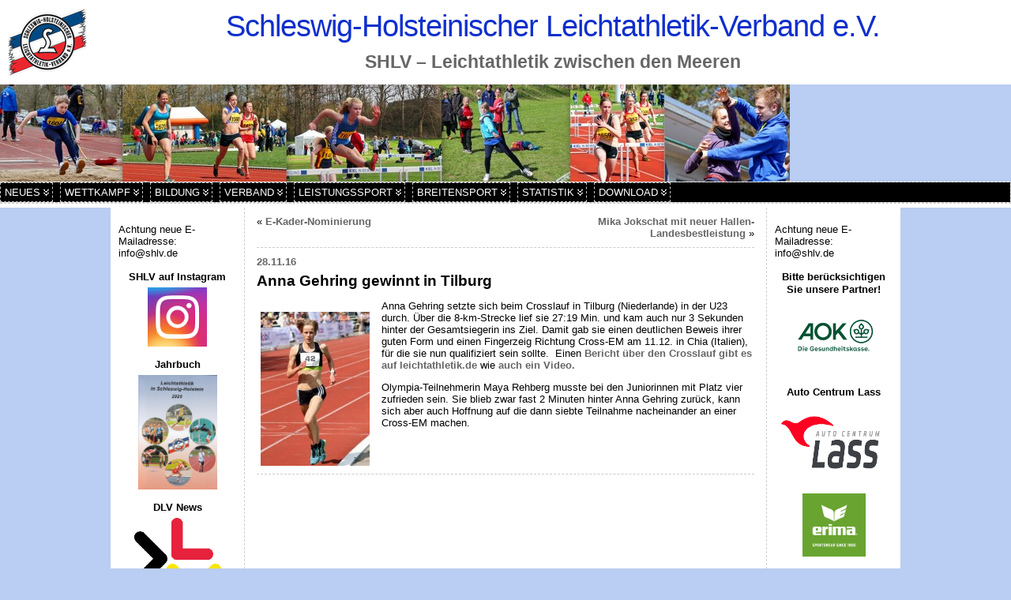

--- FILE ---
content_type: text/html; charset=UTF-8
request_url: https://www.shlv.de/Archive/6312
body_size: 18582
content:
<!DOCTYPE html PUBLIC "-//W3C//DTD XHTML 1.0 Transitional//EN" "http://www.w3.org/TR/xhtml1/DTD/xhtml1-transitional.dtd">
<html xmlns="http://www.w3.org/1999/xhtml" lang="de">
<head>
<meta http-equiv="Content-Type" content="text/html; charset=UTF-8" />
<title>Anna Gehring gewinnt in Tilburg &#171; Schleswig-Holsteinischer Leichtathletik-Verband e.V.</title>
<link rel="shortcut icon" href="https://www.shlv.de/wp-content/ata-images/new-favicon.ico" />
<link rel="profile" href="http://gmpg.org/xfn/11" />
<link rel="pingback" href="https://www.shlv.de/xmlrpc.php" />
<meta name='robots' content='max-image-preview:large' />
<link rel='dns-prefetch' href='//www.shlv.de' />
<link rel="alternate" type="application/rss+xml" title="Schleswig-Holsteinischer Leichtathletik-Verband e.V. &raquo; Feed" href="https://www.shlv.de/feed" />
<link rel="alternate" type="application/rss+xml" title="Schleswig-Holsteinischer Leichtathletik-Verband e.V. &raquo; Kommentar-Feed" href="https://www.shlv.de/comments/feed" />
<link rel="alternate" title="oEmbed (JSON)" type="application/json+oembed" href="https://www.shlv.de/wp-json/oembed/1.0/embed?url=https%3A%2F%2Fwww.shlv.de%2FArchive%2F6312" />
<link rel="alternate" title="oEmbed (XML)" type="text/xml+oembed" href="https://www.shlv.de/wp-json/oembed/1.0/embed?url=https%3A%2F%2Fwww.shlv.de%2FArchive%2F6312&#038;format=xml" />
<style id='wp-img-auto-sizes-contain-inline-css' type='text/css'>
img:is([sizes=auto i],[sizes^="auto," i]){contain-intrinsic-size:3000px 1500px}
/*# sourceURL=wp-img-auto-sizes-contain-inline-css */
</style>
<style id='wp-emoji-styles-inline-css' type='text/css'>

	img.wp-smiley, img.emoji {
		display: inline !important;
		border: none !important;
		box-shadow: none !important;
		height: 1em !important;
		width: 1em !important;
		margin: 0 0.07em !important;
		vertical-align: -0.1em !important;
		background: none !important;
		padding: 0 !important;
	}
/*# sourceURL=wp-emoji-styles-inline-css */
</style>
<link rel='stylesheet' id='wp-block-library-css' href='https://www.shlv.de/wp-includes/css/dist/block-library/style.min.css?ver=6.9' type='text/css' media='all' />

<style id='classic-theme-styles-inline-css' type='text/css'>
/*! This file is auto-generated */
.wp-block-button__link{color:#fff;background-color:#32373c;border-radius:9999px;box-shadow:none;text-decoration:none;padding:calc(.667em + 2px) calc(1.333em + 2px);font-size:1.125em}.wp-block-file__button{background:#32373c;color:#fff;text-decoration:none}
/*# sourceURL=/wp-includes/css/classic-themes.min.css */
</style>
<link rel='stylesheet' id='wpdm-fonticon-css' href='https://www.shlv.de/wp-content/plugins/download-manager/assets/wpdm-iconfont/css/wpdm-icons.css?ver=6.9' type='text/css' media='all' />
<link rel='stylesheet' id='wpdm-front-css' href='https://www.shlv.de/wp-content/plugins/download-manager/assets/css/front.min.css?ver=3.3.46' type='text/css' media='all' />
<style id='wpdm-front-inline-css' type='text/css'>
.w3eden { /* color-scheme: light */ }
/*# sourceURL=wpdm-front-inline-css */
</style>
<script type="text/javascript" src="https://www.shlv.de/wp-includes/js/jquery/jquery.min.js?ver=3.7.1" id="jquery-core-js"></script>
<script type="text/javascript" src="https://www.shlv.de/wp-includes/js/jquery/jquery-migrate.min.js?ver=3.4.1" id="jquery-migrate-js"></script>
<script type="text/javascript" id="jquery-js-after">
/* <![CDATA[ */
document.addEventListener('DOMContentLoaded',function(){document.querySelectorAll('.w3eden').forEach(function(el){el.classList.add('light-mode')})});
//# sourceURL=jquery-js-after
/* ]]> */
</script>
<script type="text/javascript" src="https://www.shlv.de/wp-content/plugins/download-manager/assets/js/wpdm.min.js?ver=6.9" id="wpdm-frontend-js-js"></script>
<script type="text/javascript" id="wpdm-frontjs-js-extra">
/* <![CDATA[ */
var wpdm_url = {"home":"https://www.shlv.de/","site":"https://www.shlv.de/","ajax":"https://www.shlv.de/wp-admin/admin-ajax.php"};
var wpdm_js = {"spinner":"\u003Ci class=\"wpdm-icon wpdm-sun wpdm-spin\"\u003E\u003C/i\u003E","client_id":"dd4f27cc91e62ee0dc9d847726e14eb5"};
var wpdm_strings = {"pass_var":"Password Verified!","pass_var_q":"Bitte klicke auf den folgenden Button, um den Download zu starten.","start_dl":"Download starten"};
//# sourceURL=wpdm-frontjs-js-extra
/* ]]> */
</script>
<script type="text/javascript" src="https://www.shlv.de/wp-content/plugins/download-manager/assets/js/front.min.js?ver=3.3.46" id="wpdm-frontjs-js"></script>
<script type="text/javascript" src="https://www.shlv.de/wp-content/themes/atahualpa/js/DD_roundies.js?ver=0.0.2a" id="ddroundies-js"></script>
<script type="text/javascript" src="https://www.shlv.de/wp-content/themes/atahualpa/js/jquery.cross-slide.js?ver=0.3.2" id="crossslide-js"></script>
<link rel="https://api.w.org/" href="https://www.shlv.de/wp-json/" /><link rel="alternate" title="JSON" type="application/json" href="https://www.shlv.de/wp-json/wp/v2/posts/6312" /><link rel="EditURI" type="application/rsd+xml" title="RSD" href="https://www.shlv.de/xmlrpc.php?rsd" />
<link rel="canonical" href="https://www.shlv.de/Archive/6312" />
<link rel='shortlink' href='https://www.shlv.de/?p=6312' />
<style type="text/css">body{text-align:center;margin:0;padding:0;font-family:tahoma,arial,sans-serif;font-size:0.8em;color:#000000;background:#BACDF2}a:link,a:visited,a:active{color:#666666;font-weight:bold;text-decoration:none;}a:hover{color:#F7001B;font-weight:bold;text-decoration:underline}ul,ol,dl,p,h1,h2,h3,h4,h5,h6{margin-top:10px;margin-bottom:10px;padding-top:0;padding-bottom:0;}ul ul,ul ol,ol ul,ol ol{margin-top:0;margin-bottom:0}code,pre{font-family:"Courier New",Courier,monospace;font-size:1em}pre{overflow:auto;word-wrap:normal;padding-bottom:1.5em;overflow-y:hidden;width:99%}abbr[title],acronym[title]{border-bottom:1px dotted}hr{display:block;height:2px;border:none;margin:0.5em auto;color:#cccccc;background-color:#cccccc}table{font-size:1em;}div.post,ul.commentlist li,ol.commentlist li{word-wrap:break-word;}pre,.wp_syntax{word-wrap:normal;}div#wrapper{text-align:center;margin-left:auto;margin-right:auto;display:block;width:99%;min-width:700px;max-width:1000px}* html div#wrapper{<!--width:expression(((document.compatMode && document.compatMode=='CSS1Compat') ? document.documentElement.clientWidth:document.body.clientWidth) > 1001 ? "1000px":(((document.compatMode && document.compatMode=='CSS1Compat') ? document.documentElement.clientWidth:document.body.clientWidth) < 701 ? "700px":"99%"));-->}div#container{padding:0;width:auto;margin-left:auto;margin-right:auto;text-align:left;display:block}table#layout{font-size:100%;width:100%;table-layout:fixed}.colone{width:170px}.colone-inner{width:200px}.coltwo{width:100% }.colthree-inner{width:200px}.colthree{width:170px}div#header.full-width{width:100%}div#header,td#header{width:auto;padding:0}table#logoarea,table#logoarea tr,table#logoarea td{margin:0;padding:0;background:none;border:0}table#logoarea{width:100%;border-spacing:0px;background:#ffffff}img.logo{display:block;margin:10px 10px 10px 10px}td.logoarea-logo{width:1%}h1.blogtitle,h2.blogtitle{ display:block;margin:0;padding:0;letter-spacing:-1px;line-height:1.0em;font-family:tahoma,arial,sans-serif;font-size:300%;text-align:center;font-smooth:always}h1.blogtitle a:link,h1.blogtitle a:visited,h1.blogtitle a:active,h2.blogtitle a:link,h2.blogtitle a:visited,h2.blogtitle a:active{ text-decoration:none;color:#0F2FCD;font-weight:normal;font-smooth:always}h1.blogtitle a:hover,h2.blogtitle a:hover{ text-decoration:none;color:#000000;font-weight:normal}p.tagline{margin:0;padding-top:13px;padding-bottom:0;padding-left:0;padding-right:0;font-size:1.8em;font-weight:bold;color:#666666;text-align:center}td.feed-icons{white-space:nowrap;}div.rss-box{height:1%;display:block;padding:10px 0 10px 10px;margin:0;width:280px}a.comments-icon{height:22px;line-height:22px;margin:0 5px 0 5px;padding-left:22px;display:block;text-decoration:none;float:right;white-space:nowrap}a.comments-icon:link,a.comments-icon:active,a.comments-icon:visited{background:transparent url(https://www.shlv.de/wp-content/themes/atahualpa/images/comment-gray.png) no-repeat scroll center left}a.comments-icon:hover{background:transparent url(https://www.shlv.de/wp-content/themes/atahualpa/images/comment.png) no-repeat scroll center left}a.posts-icon{height:22px;line-height:22px;margin:0 5px 0 0;padding-left:20px;display:block;text-decoration:none;float:right;white-space:nowrap}a.posts-icon:link,a.posts-icon:active,a.posts-icon:visited{background:transparent url(https://www.shlv.de/wp-content/themes/atahualpa/images/rss-gray.png) no-repeat scroll center left}a.posts-icon:hover{background:transparent url(https://www.shlv.de/wp-content/themes/atahualpa/images/rss.png) no-repeat scroll center left}a.email-icon{height:22px;line-height:22px;margin:0 5px 0 5px;padding-left:24px;display:block;text-decoration:none;float:right;white-space:nowrap}a.email-icon:link,a.email-icon:active,a.email-icon:visited{background:transparent url(https://www.shlv.de/wp-content/themes/atahualpa/images/email-gray.png) no-repeat scroll center left}a.email-icon:hover{background:transparent url(https://www.shlv.de/wp-content/themes/atahualpa/images/email.png) no-repeat scroll center left}td.search-box{height:1%}div.searchbox{height:35px;border:1px dashed #cccccc;border-bottom:0;width:200px;margin:0;padding:0}div.searchbox-form{margin:5px 10px 5px 10px}div.horbar1,div.horbar2{font-size:1px;clear:both;display:block;position:relative;padding:0;margin:0}div.horbar1{height:5px;background:#ffffff;border-top:dashed 1px #cccccc}div.horbar2{height:5px;background:#ffffff;border-bottom:dashed 1px #cccccc}div.header-image-container-pre{position:relative;margin:0;padding:0;height:123px;}div.header-image-container{position:relative;margin:0;padding:0;height:123px;}div.codeoverlay{position:absolute;top:0;left:0;width:100%;height:100%}a.divclick:link,a.divclick:visited,a.divclick:active,a.divclick:hover{width:100%;height:100%;display:block;text-decoration:none}td#left{vertical-align:top;border-right:dashed 1px #CCCCCC;padding:10px 10px 10px 10px;background:#ffffff}td#left-inner{vertical-align:top;border-right:dashed 1px #CCCCCC;padding:10px 10px 10px 10px;background:#ffffff}td#right{vertical-align:top;border-left:dashed 1px #CCCCCC;padding:10px 10px 10px 10px;background:#ffffff}td#right-inner{vertical-align:top;border-left:dashed 1px #CCCCCC;padding:10px 10px 10px 10px;background:#ffffff}td#middle{vertical-align:top;width:100%;padding:10px 15px;background:#ffffff}div#footer.full-width{width:100%}div#footer,td#footer{width:auto;background-color:#ffffff;border-top:dashed 1px #cccccc;padding:10px;text-align:center;color:#777777;font-size:95%}div#footer a:link,div#footer a:visited,div#footer a:active,td#footer a:link,td#footer a:visited,td#footer a:active{text-decoration:none;color:#777777;font-weight:normal}div#footer a:hover,td#footer a:hover{text-decoration:none;color:#777777;font-weight:normal}div.widget{display:block;width:auto;margin:0 0 15px 0}div.widget-title{display:block;width:auto}div.widget-title h3,td#left h3.tw-widgettitle,td#right h3.tw-widgettitle,td#left ul.tw-nav-list,td#right ul.tw-nav-list{padding:0;margin:0;font-size:1em;font-weight:bold;margin-bottom:5px;text-align:center}div.widget ul,div.textwidget{display:block;width:auto}div.widget select{width:98%;margin-top:5px;}div.widget ul{list-style-type:none;margin:0;padding:0;width:auto}div.widget ul li{display:block;margin:2px 0 2px 0px;padding:0 0 0 5px;border-left:solid 7px #CCCCCC}div.widget ul li:hover,div.widget ul li.sfhover{display:block;width:auto;border-left:solid 7px #000000;}div.widget ul li ul li{margin:2px 0 2px 5px;padding:0 0 0 5px;border-left:solid 7px #CCCCCC;}div.widget ul li ul li:hover,div.widget ul li ul li.sfhover{border-left:solid 7px #000000;}div.widget ul li ul li ul li{margin:2px 0 2px 5px;padding:0 0 0 5px;border-left:solid 7px #CCCCCC;}div.widget ul li ul li ul li:hover,div.widget ul li ul li ul li.sfhover{border-left:solid 7px #000000;}div.widget a:link,div.widget a:visited,div.widget a:active,div.widget td a:link,div.widget td a:visited,div.widget td a:active,div.widget ul li a:link,div.widget ul li a:visited,div.widget ul li a:active{text-decoration:none;font-weight:normal;color:#666666;font-weight:normal;}div.widget ul li ul li a:link,div.widget ul li ul li a:visited,div.widget ul li ul li a:active{color:#666666;font-weight:normal;}div.widget ul li ul li ul li a:link,div.widget ul li ul li ul li a:visited,div.widget ul li ul li ul li a:active{color:#666666;font-weight:normal;}div.widget a:hover,div.widget ul li a:hover{color:#000000;}div.widget ul li ul li a:hover{color:#000000;}div.widget ul li ul li ul li a:hover{color:#000000;}div.widget ul li a:link,div.widget ul li a:visited,div.widget ul li a:active,div.widget ul li a:hover{display:inline}* html div.widget ul li a:link,* html div.widget ul li a:visited,* html div.widget ul li a:active,* html div.widget ul li a:hover{height:1%; } div.widget_nav_menu ul li,div.widget_pages ul li,div.widget_categories ul li{border-left:0 !important;padding:0 !important}div.widget_nav_menu ul li a:link,div.widget_nav_menu ul li a:visited,div.widget_nav_menu ul li a:active,div.widget_pages ul li a:link,div.widget_pages ul li a:visited,div.widget_pages ul li a:active,div.widget_categories ul li a:link,div.widget_categories ul li a:visited,div.widget_categories ul li a:active{padding:0 0 0 5px;border-left:solid 7px #CCCCCC}div.widget_nav_menu ul li a:hover,div.widget_pages ul li a:hover,div.widget_categories ul li a:hover{border-left:solid 7px #000000;}div.widget_nav_menu ul li ul li a:link,div.widget_nav_menu ul li ul li a:visited,div.widget_nav_menu ul li ul li a:active,div.widget_pages ul li ul li a:link,div.widget_pages ul li ul li a:visited,div.widget_pages ul li ul li a:active,div.widget_categories ul li ul li a:link,div.widget_categories ul li ul li a:visited,div.widget_categories ul li ul li a:active{padding:0 0 0 5px;border-left:solid 7px #CCCCCC}div.widget_nav_menu ul li ul li a:hover,div.widget_pages ul li ul li a:hover,div.widget_categories ul li ul li a:hover{border-left:solid 7px #000000;}div.widget_nav_menu ul li ul li ul li a:link,div.widget_nav_menu ul li ul li ul li a:visited,div.widget_nav_menu ul li ul li ul li a:active,div.widget_pages ul li ul li ul li a:link,div.widget_pages ul li ul li ul li a:visited,div.widget_pages ul li ul li ul li a:active,div.widget_categories ul li ul li ul li a:link,div.widget_categories ul li ul li ul li a:visited,div.widget_categories ul li ul li ul li a:active{padding:0 0 0 5px;border-left:solid 7px #CCCCCC}div.widget_nav_menu ul li ul li ul li a:hover,div.widget_pages ul li ul li ul li a:hover,div.widget_categories ul li ul li ul li a:hover{border-left:solid 7px #000000;}div.widget_nav_menu ul li a:link,div.widget_nav_menu ul li a:active,div.widget_nav_menu ul li a:visited,div.widget_nav_menu ul li a:hover,div.widget_pages ul li a:link,div.widget_pages ul li a:active,div.widget_pages ul li a:visited,div.widget_pages ul li a:hover{display:block !important}div.widget_categories ul li a:link,div.widget_categories ul li a:active,div.widget_categories ul li a:visited,div.widget_categories ul li a:hover{display:inline !important}table.subscribe{width:100%}table.subscribe td.email-text{padding:0 0 5px 0;vertical-align:top}table.subscribe td.email-field{padding:0;width:100%}table.subscribe td.email-button{padding:0 0 0 5px}table.subscribe td.post-text{padding:7px 0 0 0;vertical-align:top}table.subscribe td.comment-text{padding:7px 0 0 0;vertical-align:top}div.post,div.page{display:block;margin:0 0 30px 0}div.sticky{background:#eee url('http://wp.shlv.de/wp/wp-content/themes/atahualpa /images/sticky.gif') 99% 5% no-repeat;border:dashed 1px #cccccc;padding:10px}div.post-kicker{margin:0 0 5px 0;font-weight:bold;color:#666666}div.post-kicker a:link,div.post-kicker a:visited,div.post-kicker a:active{color:#000000;text-decoration:none;text-transform:uppercase}div.post-kicker a:hover{color:#cc0000}div.post-headline{}div.post-headline h1,div.post-headline h2{ margin:0; padding:0;padding:0;margin:0;font-size:1.5em}div.post-headline h2 a:link,div.post-headline h2 a:visited,div.post-headline h2 a:active,div.post-headline h1 a:link,div.post-headline h1 a:visited,div.post-headline h1 a:active{color:#666666;text-decoration:none}div.post-headline h2 a:hover,div.post-headline h1 a:hover{color:#000000;text-decoration:none}div.post-byline{margin:5px 0 10px 0}div.post-byline a:link,div.post-byline a:visited,div.post-byline a:active{}div.post-byline a:hover{}div.post-bodycopy{}div.post-bodycopy p{margin:1em 0;padding:0;display:block}div.post-pagination{}div.post-footer{clear:both;display:block;margin:0;padding:5px;color:#666;line-height:18px;visible:none;border-top:dashed 1px #cccccc}div.post-footer a:link,div.post-footer a:visited,div.post-footer a:active{color:#333;font-weight:normal;text-decoration:none}div.post-footer a:hover{color:#333;font-weight:normal;text-decoration:underline}div.post-kicker img,div.post-byline img,div.post-footer img{border:0;padding:0;margin:0 0 -1px 0;background:none}span.post-ratings{display:inline-block;width:auto;white-space:nowrap}div.navigation-top{margin:0 0 10px 0;padding:0 0 10px 0;border-bottom:dashed 1px #cccccc}div.navigation-middle{margin:10px 0 20px 0;padding:10px 0 10px 0;border-top:dashed 1px #cccccc;border-bottom:dashed 1px #cccccc}div.navigation-bottom{margin:20px 0 0 0;padding:10px 0 0 0;border-top:dashed 1px #cccccc}div.navigation-comments-above{margin:0 0 10px 0;padding:5px 0 5px 0}div.navigation-comments-below{margin:0 0 10px 0;padding:5px 0 5px 0}div.older{float:left;width:48%;text-align:left;margin:0;padding:0}div.newer{float:right;width:48%;text-align:right;margin:0;padding:0;}div.older-home{float:left;width:44%;text-align:left;margin:0;padding:0}div.newer-home{float:right;width:44%;text-align:right;margin:0;padding:0;}div.home{float:left;width:8%;text-align:center;margin:0;padding:0}form,.feedburner-email-form{margin:0;padding:0;}fieldset{border:1px solid #cccccc;width:auto;padding:0.35em 0.625em 0.75em;display:block;}legend{color:#000000;background:#f4f4f4;border:1px solid #cccccc;padding:2px 6px;margin-bottom:15px;}form p{margin:5px 0 0 0;padding:0;}div.xhtml-tags p{margin:0}label{margin-right:0.5em;font-family:arial;cursor:pointer;}input.text,input.textbox,input.password,input.file,input.TextField,textarea{padding:3px;color:#000000;border-top:solid 1px #333333;border-left:solid 1px #333333;border-right:solid 1px #999999;border-bottom:solid 1px #cccccc;background:url(https://www.shlv.de/wp-content/themes/atahualpa/images/inputbackgr.gif) top left no-repeat}textarea{width:96%;}input.inputblur{color:#777777;width:95%}input.inputfocus{color:#000000;width:95%}input.highlight,textarea.highlight{background:#e8eff7;border-color:#37699f}.button,.Button,input[type=submit]{padding:0 2px;height:24px;line-height:16px;background-color:#777777;color:#ffffff;border:solid 2px #555555;font-weight:bold}input.buttonhover{padding:0 2px;cursor:pointer;background-color:#6b9c6b;color:#ffffff;border:solid 2px #496d49}form#commentform input#submit{ padding:0 .25em; overflow:visible}form#commentform input#submit[class]{width:auto}form#commentform input#submit{padding:4px 10px 4px 10px;font-size:1.2em;line-height:1.5em;height:36px}table.searchform{width:100%}table.searchform td.searchfield{padding:0;width:100%}table.searchform td.searchbutton{padding:0 0 0 5px}table.searchform td.searchbutton input{padding:0 0 0 5px}blockquote{height:1%;display:block;clear:both;color:#555555;padding:1em 1em;background:#f4f4f4;border:solid 1px #e1e1e1}blockquote blockquote{height:1%;display:block;clear:both;color:#444444;padding:1em 1em;background:#e1e1e1;border:solid 1px #d3d3d3}div.post table{border-collapse:collapse;margin:10px 0}div.post table caption{width:auto;margin:0 auto;padding:4px 8px}div.post table th{background:#888888;font-weight:bold;font-size:90%;padding:4px 8px;text-align:left}div.post table td{padding:4px 8px;background-color:#ffffff;text-align:left}div.post table tfoot td{}div.post table tr.alt td{background:#f4f4f4}div.post table tr.over td{background:#e2e2e2}#calendar_wrap{padding:0;border:none}table#wp-calendar{width:100%;font-size:90%;border-collapse:collapse;background-color:#ffffff;margin:0 auto}table#wp-calendar caption{width:auto;background:#eeeeee;border:none;padding:3px;margin:0 auto;font-size:1em}table#wp-calendar th{border:solid 1px #eeeeee;background-color:#999999;color:#ffffff;font-weight:bold;padding:2px;text-align:center}table#wp-calendar td{padding:0;line-height:18px;background-color:#ffffff;border:1px solid #dddddd;text-align:center}table#wp-calendar tfoot td{border:solid 1px #eeeeee;background-color:#eeeeee}table#wp-calendar td a{display:block;background-color:#eeeeee;width:100%;height:100%;padding:0}div#respond{margin:25px 0;padding:25px;background:#eee;-moz-border-radius:8px;-khtml-border-radius:8px;-webkit-border-radius:8px;border-radius:8px}p.thesetags{margin:10px 0}h3.reply,h3#reply-title{margin:0;padding:0 0 10px 0}ol.commentlist{margin:15px 0 25px 0;list-style-type:none;padding:0;display:block;border-top:dotted 1px #cccccc}ol.commentlist li{padding:15px 10px;display:block;height:1%;margin:0;background-color:#FFFFFF;border-bottom:dotted 1px #cccccc}ol.commentlist li.alt{display:block;height:1%;background-color:#EEEEEE;border-bottom:dotted 1px #cccccc}ol.commentlist li.authorcomment{display:block;height:1%;background-color:#FFECEC}ol.commentlist span.authorname{font-weight:bold;font-size:110%}ol.commentlist span.commentdate{color:#666666;font-size:90%;margin-bottom:5px;display:block}ol.commentlist span.editcomment{display:block}ol.commentlist li p{margin:2px 0 5px 0}div.comment-number{float:right;font-size:2em;line-height:2em;font-family:georgia,serif;font-weight:bold;color:#ddd;margin:-10px 0 0 0;position:relative;height:1%}div.comment-number a:link,div.comment-number a:visited,div.comment-number a:active{color:#ccc}textarea#comment{width:98%;margin:10px 0;display:block}ul.commentlist{margin:15px 0 15px 0;list-style-type:none;padding:0;display:block;border-top:dotted 1px #cccccc}ul.commentlist ul{margin:0;border:none;list-style-type:none;padding:0}ul.commentlist li{padding:0; margin:0;display:block;clear:both;height:1%;}ul.commentlist ul.children li{ margin-left:30px}ul.commentlist div.comment-container{padding:10px;margin:0}ul.children div.comment-container{background-color:transparent;border:dotted 1px #ccc;padding:10px;margin:0 10px 8px 0; border-radius:5px}ul.children div.bypostauthor{}ul.commentlist li.thread-even{background-color:#FFFFFF;border-bottom:dotted 1px #cccccc}ul.commentlist li.thread-odd{background-color:#EEEEEE;border-bottom:dotted 1px #cccccc}ul.commentlist div.bypostauthor{background-color:#FFECEC}ul.children div.bypostauthor{border:dotted 1px #FFBFBF}ul.commentlist span.authorname{font-size:110%}div.comment-meta a:link,div.comment-meta a:visited,div.comment-meta a:active,div.comment-meta a:hover{font-weight:normal}div#cancel-comment-reply{margin:-5px 0 10px 0}div.comment-number{float:right;font-size:2em;line-height:2em;font-family:georgia,serif;font-weight:bold;color:#ddd;margin:-10px 0 0 0;position:relative;height:1%}div.comment-number a:link,div.comment-number a:visited,div.comment-number a:active{color:#ccc}.page-numbers{padding:2px 6px;border:solid 1px #000000;border-radius:6px}span.current{background:#ddd}a.prev,a.next{border:none}a.page-numbers:link,a.page-numbers:visited,a.page-numbers:active{text-decoration:none;color:#666666;border-color:#666666}a.page-numbers:hover{text-decoration:none;color:#F7001B;border-color:#F7001B}div.xhtml-tags{display:none}abbr em{border:none !important;border-top:dashed 1px #aaa !important;display:inline-block !important;background:url(https://www.shlv.de/wp-content/themes/atahualpa/images/commentluv.gif) 0% 90% no-repeat;margin-top:8px;padding:5px 5px 2px 20px !important;font-style:normal}p.subscribe-to-comments{margin-bottom:10px}div#gsHeader{display:none;}div.g2_column{margin:0 !important;width:100% !important;font-size:1.2em}div#gsNavBar{border-top-width:0 !important}p.giDescription{font-size:1.2em;line-height:1 !important}p.giTitle{margin:0.3em 0 !important;font-size:1em;font-weight:normal;color:#666}div#wp-email img{border:0;padding:0}div#wp-email input,div#wp-email textarea{margin-top:5px;margin-bottom:2px}div#wp-email p{margin-bottom:10px}input#wp-email-submit{ padding:0; font-size:30px; height:50px; line-height:50px; overflow:visible;}img.WP-EmailIcon{ vertical-align:text-bottom !important}.tw-accordion .tw-widgettitle,.tw-accordion .tw-widgettitle:hover,.tw-accordion .tw-hovered,.tw-accordion .selected,.tw-accordion .selected:hover{ background:transparent !important; background-image:none !important}.tw-accordion .tw-widgettitle span{ padding-left:0 !important}.tw-accordion h3.tw-widgettitle{border-bottom:solid 1px #ccc}.tw-accordion h3.selected{border-bottom:none}td#left .without_title,td#right .without_title{ margin-top:0;margin-bottom:0}ul.tw-nav-list{border-bottom:solid 1px #999;display:block;margin-bottom:5px !important}td#left ul.tw-nav-list li,td#right ul.tw-nav-list li{padding:0 0 1px 0;margin:0 0 -1px 5px; border:solid 1px #ccc;border-bottom:none;border-radius:5px;border-bottom-right-radius:0;border-bottom-left-radius:0;background:#eee}td#left ul.tw-nav-list li.ui-tabs-selected,td#right ul.tw-nav-list li.ui-tabs-selected{ background:none;border:solid 1px #999;border-bottom:solid 1px #fff !important}ul.tw-nav-list li a:link,ul.tw-nav-list li a:visited,ul.tw-nav-list li a:active,ul.tw-nav-list li a:hover{padding:0 8px !important;background:none;border-left:none !important;outline:none}td#left ul.tw-nav-list li.ui-tabs-selected a,td#left li.ui-tabs-selected a:hover,td#right ul.tw-nav-list li.ui-tabs-selected a,td#right li.ui-tabs-selected a:hover{ color:#000000; text-decoration:none;font-weight:bold;background:none !important;outline:none}td#left .ui-tabs-panel,td#right .ui-tabs-panel{ margin:0; padding:0}img{border:0}#dbem-location-map img{ background:none !important}.post img{padding:5px;#border:solid 1px #dddddd;#background-color:#f3f3f3;#-moz-border-radius:3px;#-khtml-border-radius:3px;#-webkit-border-radius:3px;#border-radius:3px}.post img.size-full{max-width:96%;width:auto;margin:5px 0 5px 0}div.post img[class~=size-full]{height:auto;}.post img.alignleft{float:left;margin:10px 10px 5px 0;}.post img.alignright{float:right;margin:10px 0 5px 10px;}.post img.aligncenter{display:block;margin:10px auto}.aligncenter,div.aligncenter{ display:block; margin-left:auto; margin-right:auto}.alignleft,div.alignleft{float:left;margin:10px 10px 5px 0}.alignright,div.alignright{ float:right; margin:10px 0 5px 10px}div.archives-page img{border:0;padding:0;background:none;margin-bottom:0;vertical-align:-10%}.wp-caption{max-width:96%;width:auto 100%;height:auto;display:block;border:1px solid #dddddd;text-align:center;background-color:#f3f3f3;padding-top:4px;margin:10px 0 0 0;-moz-border-radius:3px;-khtml-border-radius:3px;-webkit-border-radius:3px;border-radius:3px}* html .wp-caption{height:100%;}.wp-caption img{ margin:0 !important; padding:0 !important; border:0 none !important}.wp-caption-text,.wp-caption p.wp-caption-text{font-size:0.8em;line-height:13px;padding:2px 4px 5px;margin:0;color:#666666}img.wp-post-image{float:left;border:0;padding:0;background:none;margin:0 10px 5px 0}img.wp-smiley{ float:none;border:none !important;margin:0 1px -1px 1px;padding:0 !important;background:none !important}img.avatar{float:left;display:block;margin:0 8px 1px 0;padding:3px;border:solid 1px #ddd;background-color:#f3f3f3;-moz-border-radius:3px;-khtml-border-radius:3px;-webkit-border-radius:3px;border-radius:3px}#comment_quicktags{text-align:left;padding:10px 0 2px 0;display:block}#comment_quicktags input.ed_button{background:#f4f4f4;border:2px solid #cccccc;color:#444444;margin:2px 4px 2px 0;width:auto;padding:0 4px;height:24px;line-height:16px}#comment_quicktags input.ed_button_hover{background:#dddddd;border:2px solid #666666;color:#000000;margin:2px 4px 2px 0;width:auto;padding:0 4px;height:24px;line-height:16px;cursor:pointer}#comment_quicktags #ed_strong{font-weight:bold}#comment_quicktags #ed_em{font-style:italic}@media print{body{background:white;color:black;margin:0;font-size:10pt !important;font-family:arial,sans-serif;}div.post-footer{line-height:normal !important;color:#555 !important;font-size:9pt !important}a:link,a:visited,a:active,a:hover{text-decoration:underline !important;color:#000}h2{color:#000;font-size:14pt !important;font-weight:normal !important}h3{color:#000;font-size:12pt !important;}#header,#footer,.colone,.colone-inner,.colthree-inner,.colthree,.navigation,.navigation-top,.navigation-middle,.navigation-bottom,.wp-pagenavi-navigation,#comment,#respond,.remove-for-print{display:none}td#left,td#right,td#left-inner,td#right-inner{width:0;display:none}td#middle{width:100% !important;display:block}*:lang(en) td#left{ display:none}*:lang(en) td#right{ display:none}*:lang(en) td#left-inner{ display:none}*:lang(en) td#right-inner{ display:none}td#left:empty{ display:none}td#right:empty{ display:none}td#left-inner:empty{ display:none}td#right-inner:empty{ display:none}}ul.rMenu,ul.rMenu ul,ul.rMenu li,ul.rMenu a{display:block;margin:0;padding:0}ul.rMenu,ul.rMenu li,ul.rMenu ul{list-style:none}ul.rMenu ul{display:none}ul.rMenu li{position:relative;z-index:1}ul.rMenu li:hover{z-index:999}ul.rMenu li:hover > ul{display:block;position:absolute}ul.rMenu li:hover{background-position:0 0} ul.rMenu-hor li{float:left;width:auto}ul.rMenu-hRight li{float:right}ul.sub-menu li,ul.rMenu-ver li{float:none}div#menu1 ul.sub-menu,div#menu1 ul.sub-menu ul,div#menu1 ul.rMenu-ver,div#menu1 ul.rMenu-ver ul{width:18em}div#menu2 ul.sub-menu,div#menu2 ul.sub-menu ul,div#menu2 ul.rMenu-ver,div#menu2 ul.rMenu-ver ul{width:11em}ul.rMenu-wide{width:100%}ul.rMenu-vRight{float:right}ul.rMenu-lFloat{float:left}ul.rMenu-noFloat{float:none}div.rMenu-center ul.rMenu{float:left;position:relative;left:50%}div.rMenu-center ul.rMenu li{position:relative;left:-50%}div.rMenu-center ul.rMenu li li{left:auto}ul.rMenu-hor ul{top:auto;right:auto;left:auto;margin-top:-1px}ul.rMenu-hor ul ul{margin-top:0;margin-left:0px}ul.sub-menu ul,ul.rMenu-ver ul{left:100%;right:auto;top:auto;top:0}ul.rMenu-vRight ul,ul.rMenu-hRight ul.sub-menu ul,ul.rMenu-hRight ul.rMenu-ver ul{left:-100%;right:auto;top:auto}ul.rMenu-hRight ul{left:auto;right:0;top:auto;margin-top:-1px}div#menu1 ul.rMenu{background:#000000;border:dashed 1px #cccccc}div#menu2 ul.rMenu{background:#777777;border:solid 1px #000000}div#menu1 ul.rMenu li a{border:dashed 1px #cccccc}div#menu2 ul.rMenu li a{border:solid 1px #000000}ul.rMenu-hor li{margin-bottom:-1px;margin-top:-1px;margin-left:-1px}ul#rmenu li{}ul#rmenu li ul li{}ul.rMenu-hor{padding-left:1px }ul.sub-menu li,ul.rMenu-ver li{margin-left:0;margin-top:-1px; }div#menu1 ul.sub-menu,div#menu1 ul.rMenu-ver{border-top:dashed 1px #cccccc}div#menu2 ul.sub-menu,div#menu2 ul.rMenu-ver{border-top:solid 1px #000000}div#menu1 ul.rMenu li a{padding:4px 5px}div#menu2 ul.rMenu li a{padding:4px 5px}div#menu1 ul.rMenu li a:link,div#menu1 ul.rMenu li a:hover,div#menu1 ul.rMenu li a:visited,div#menu1 ul.rMenu li a:active{text-decoration:none;margin:0;color:#FFFFFF;text-transform:uppercase;font:1em Arial,Verdana,sans-serif,bold;}div#menu2 ul.rMenu li a:link,div#menu2 ul.rMenu li a:hover,div#menu2 ul.rMenu li a:visited,div#menu2 ul.rMenu li a:active{text-decoration:none;margin:0;color:#FFFFFF;text-transform:uppercase;font:11px Arial,Verdana,sans-serif;}div#menu1 ul.rMenu li{background-color:#000000}div#menu2 ul.rMenu li{background-color:#777777}div#menu1 ul.rMenu li:hover,div#menu1 ul.rMenu li.sfhover{background:#000000}div#menu2 ul.rMenu li:hover,div#menu2 ul.rMenu li.sfhover{background:#000000}div#menu1 ul.rMenu li.current-menu-item > a:link,div#menu1 ul.rMenu li.current-menu-item > a:active,div#menu1 ul.rMenu li.current-menu-item > a:hover,div#menu1 ul.rMenu li.current-menu-item > a:visited,div#menu1 ul.rMenu li.current_page_item > a:link,div#menu1 ul.rMenu li.current_page_item > a:active,div#menu1 ul.rMenu li.current_page_item > a:hover,div#menu1 ul.rMenu li.current_page_item > a:visited{background-color:#000000;color:#FF0000}div#menu1 ul.rMenu li.current-menu-item a:link,div#menu1 ul.rMenu li.current-menu-item a:active,div#menu1 ul.rMenu li.current-menu-item a:hover,div#menu1 ul.rMenu li.current-menu-item a:visited,div#menu1 ul.rMenu li.current_page_item a:link,div#menu1 ul.rMenu li.current_page_item a:active,div#menu1 ul.rMenu li.current_page_item a:hover,div#menu1 ul.rMenu li.current_page_item a:visited,div#menu1 ul.rMenu li a:hover{background-color:#000000;color:#FF0000}div#menu2 ul.rMenu li.current-menu-item > a:link,div#menu2 ul.rMenu li.current-menu-item > a:active,div#menu2 ul.rMenu li.current-menu-item > a:hover,div#menu2 ul.rMenu li.current-menu-item > a:visited,div#menu2 ul.rMenu li.current-cat > a:link,div#menu2 ul.rMenu li.current-cat > a:active,div#menu2 ul.rMenu li.current-cat > a:hover,div#menu2 ul.rMenu li.current-cat > a:visited{background-color:#CC0000;color:#FFFFFF}div#menu2 ul.rMenu li.current-menu-item a:link,div#menu2 ul.rMenu li.current-menu-item a:active,div#menu2 ul.rMenu li.current-menu-item a:hover,div#menu2 ul.rMenu li.current-menu-item a:visited,div#menu2 ul.rMenu li.current-cat a:link,div#menu2 ul.rMenu li.current-cat a:active,div#menu2 ul.rMenu li.current-cat a:hover,div#menu2 ul.rMenu li.current-cat a:visited,div#menu2 ul.rMenu li a:hover{background-color:#CC0000;color:#FFFFFF}div#menu1 ul.rMenu li.rMenu-expand a,div#menu1 ul.rMenu li.rMenu-expand li.rMenu-expand a,div#menu1 ul.rMenu li.rMenu-expand li.rMenu-expand li.rMenu-expand a,div#menu1 ul.rMenu li.rMenu-expand li.rMenu-expand li.rMenu-expand li.rMenu-expand a,div#menu1 ul.rMenu li.rMenu-expand li.rMenu-expand li.rMenu-expand li.rMenu-expand li.rMenu-expand a,div#menu1 ul.rMenu li.rMenu-expand li.rMenu-expand li.rMenu-expand li.rMenu-expand li.rMenu-expand li.rMenu-expand a,div#menu1 ul.rMenu li.rMenu-expand li.rMenu-expand li.rMenu-expand li.rMenu-expand li.rMenu-expand li.rMenu-expand li.rMenu-expand a,div#menu1 ul.rMenu li.rMenu-expand li.rMenu-expand li.rMenu-expand li.rMenu-expand li.rMenu-expand li.rMenu-expand li.rMenu-expand li.rMenu-expand a,div#menu1 ul.rMenu li.rMenu-expand li.rMenu-expand li.rMenu-expand li.rMenu-expand li.rMenu-expand li.rMenu-expand li.rMenu-expand li.rMenu-expand li.rMenu-expand a,div#menu1 ul.rMenu li.rMenu-expand li.rMenu-expand li.rMenu-expand li.rMenu-expand li.rMenu-expand li.rMenu-expand li.rMenu-expand li.rMenu-expand li.rMenu-expand li.rMenu-expand a{padding-right:15px;padding-left:5px;background-repeat:no-repeat;background-position:100% 50%;background-image:url(https://www.shlv.de/wp-content/themes/atahualpa/images/expand-right-white.gif)}div#menu2 ul.rMenu li.rMenu-expand a,div#menu2 ul.rMenu li.rMenu-expand li.rMenu-expand a,div#menu2 ul.rMenu li.rMenu-expand li.rMenu-expand li.rMenu-expand a,div#menu2 ul.rMenu li.rMenu-expand li.rMenu-expand li.rMenu-expand li.rMenu-expand a,div#menu2 ul.rMenu li.rMenu-expand li.rMenu-expand li.rMenu-expand li.rMenu-expand li.rMenu-expand a,div#menu2 ul.rMenu li.rMenu-expand li.rMenu-expand li.rMenu-expand li.rMenu-expand li.rMenu-expand li.rMenu-expand a,div#menu2 ul.rMenu li.rMenu-expand li.rMenu-expand li.rMenu-expand li.rMenu-expand li.rMenu-expand li.rMenu-expand li.rMenu-expand a,div#menu2 ul.rMenu li.rMenu-expand li.rMenu-expand li.rMenu-expand li.rMenu-expand li.rMenu-expand li.rMenu-expand li.rMenu-expand li.rMenu-expand a,div#menu2 ul.rMenu li.rMenu-expand li.rMenu-expand li.rMenu-expand li.rMenu-expand li.rMenu-expand li.rMenu-expand li.rMenu-expand li.rMenu-expand li.rMenu-expand a,div#menu2 ul.rMenu li.rMenu-expand li.rMenu-expand li.rMenu-expand li.rMenu-expand li.rMenu-expand li.rMenu-expand li.rMenu-expand li.rMenu-expand li.rMenu-expand li.rMenu-expand a{padding-right:15px;padding-left:5px;background-repeat:no-repeat;background-position:100% 50%;background-image:url(https://www.shlv.de/wp-content/themes/atahualpa/images/expand-right-white.gif)}ul.rMenu-vRight li.rMenu-expand a,ul.rMenu-vRight li.rMenu-expand li.rMenu-expand a,ul.rMenu-vRight li.rMenu-expand li.rMenu-expand li.rMenu-expand a,ul.rMenu-vRight li.rMenu-expand li.rMenu-expand li.rMenu-expand li.rMenu-expand a,ul.rMenu-vRight li.rMenu-expand li.rMenu-expand li.rMenu-expand li.rMenu-expand li.rMenu-expand a,ul.rMenu-vRight li.rMenu-expand li.rMenu-expand li.rMenu-expand li.rMenu-expand li.rMenu-expand li.rMenu-expand a,ul.rMenu-vRight li.rMenu-expand li.rMenu-expand li.rMenu-expand li.rMenu-expand li.rMenu-expand li.rMenu-expand li.rMenu-expand a,ul.rMenu-vRight li.rMenu-expand li.rMenu-expand li.rMenu-expand li.rMenu-expand li.rMenu-expand li.rMenu-expand li.rMenu-expand li.rMenu-expand a,ul.rMenu-vRight li.rMenu-expand li.rMenu-expand li.rMenu-expand li.rMenu-expand li.rMenu-expand li.rMenu-expand li.rMenu-expand li.rMenu-expand li.rMenu-expand a,ul.rMenu-vRight li.rMenu-expand li.rMenu-expand li.rMenu-expand li.rMenu-expand li.rMenu-expand li.rMenu-expand li.rMenu-expand li.rMenu-expand li.rMenu-expand li.rMenu-expand a,ul.rMenu-hRight li.rMenu-expand a,ul.rMenu-hRight li.rMenu-expand li.rMenu-expand a,ul.rMenu-hRight li.rMenu-expand li.rMenu-expand li.rMenu-expand a,ul.rMenu-hRight li.rMenu-expand li.rMenu-expand li.rMenu-expand li.rMenu-expand a,ul.rMenu-hRight li.rMenu-expand li.rMenu-expand li.rMenu-expand li.rMenu-expand li.rMenu-expand a,ul.rMenu-hRight li.rMenu-expand li.rMenu-expand li.rMenu-expand li.rMenu-expand li.rMenu-expand li.rMenu-expand a,ul.rMenu-hRight li.rMenu-expand li.rMenu-expand li.rMenu-expand li.rMenu-expand li.rMenu-expand li.rMenu-expand li.rMenu-expand a,ul.rMenu-hRight li.rMenu-expand li.rMenu-expand li.rMenu-expand li.rMenu-expand li.rMenu-expand li.rMenu-expand li.rMenu-expand li.rMenu-expand a,ul.rMenu-hRight li.rMenu-expand li.rMenu-expand li.rMenu-expand li.rMenu-expand li.rMenu-expand li.rMenu-expand li.rMenu-expand li.rMenu-expand li.rMenu-expand a,ul.rMenu-hRight li.rMenu-expand li.rMenu-expand li.rMenu-expand li.rMenu-expand li.rMenu-expand li.rMenu-expand li.rMenu-expand li.rMenu-expand li.rMenu-expand li.rMenu-expand a{padding-right:5px;padding-left:20px;background-image:url(https://www.shlv.de/wp-content/themes/atahualpa/images/expand-left.gif);background-repeat:no-repeat;background-position:-5px 50%}div#menu1 ul.rMenu-hor li.rMenu-expand a{padding-left:5px;padding-right:15px !important;background-position:100% 50%;background-image:url(https://www.shlv.de/wp-content/themes/atahualpa/images/expand-down-white.gif)}div#menu2 ul.rMenu-hor li.rMenu-expand a{padding-left:5px;padding-right:15px !important;background-position:100% 50%;background-image:url(https://www.shlv.de/wp-content/themes/atahualpa/images/expand-down-white.gif)}div#menu1 ul.rMenu li.rMenu-expand li a,div#menu1 ul.rMenu li.rMenu-expand li.rMenu-expand li a,div#menu1 ul.rMenu li.rMenu-expand li.rMenu-expand li.rMenu-expand li a,div#menu1 ul.rMenu li.rMenu-expand li.rMenu-expand li.rMenu-expand li.rMenu-expand li a,div#menu1 ul.rMenu li.rMenu-expand li.rMenu-expand li.rMenu-expand li.rMenu-expand li.rMenu-expand li a{background-image:none;padding-right:5px;padding-left:5px}div#menu2 ul.rMenu li.rMenu-expand li a,div#menu2 ul.rMenu li.rMenu-expand li.rMenu-expand li a,div#menu2 ul.rMenu li.rMenu-expand li.rMenu-expand li.rMenu-expand li a,div#menu2 ul.rMenu li.rMenu-expand li.rMenu-expand li.rMenu-expand li.rMenu-expand li a,div#menu2 ul.rMenu li.rMenu-expand li.rMenu-expand li.rMenu-expand li.rMenu-expand li.rMenu-expand li a{background-image:none;padding-right:5px;padding-left:5px} ul#rmenu2{border:0 !important}ul#rmenu2 li a{white-space:nowrap;}ul#rmenu2 li ul li a{white-space:normal;}ul#rmenu2 ul.sub-menu,ul#rmenu2 ul.rMenu-ver{text-align:left;}div#menu1{border:dashed 1px #ccc}* html ul.rMenu{display:inline-block;display:block;position:relative;position:static}* html ul.rMenu ul{float:left;float:none}ul.rMenu ul{background-color:#fff}* html ul.sub-menu li,* html ul.rMenu-ver li,* html ul.rMenu-hor li ul.sub-menu li,* html ul.rMenu-hor li ul.rMenu-ver li{width:100%;float:left;clear:left}*:first-child+html ul.sub-menu > li:hover ul,*:first-child+html ul.rMenu-ver > li:hover ul{min-width:0}ul.rMenu li a{position:relative;min-width:0}* html ul.rMenu-hor li{width:6em;width:auto}* html div.rMenu-center{position:relative;z-index:1}html:not([lang*=""]) div.rMenu-center ul.rMenu li a:hover{height:100%}html:not([lang*=""]) div.rMenu-center ul.rMenu li a:hover{height:auto}* html ul.rMenu ul{display:block;position:absolute}* html ul.rMenu ul,* html ul.rMenu-hor ul,* html ul.sub-menu ul,* html ul.rMenu-ver ul,* html ul.rMenu-vRight ul,* html ul.rMenu-hRight ul.sub-menu ul,* html ul.rMenu-hRight ul.rMenu-ver ul,* html ul.rMenu-hRight ul{left:-10000px}* html ul.rMenu li.sfhover{z-index:999}* html ul.rMenu li.sfhover ul{left:auto}* html ul.rMenu li.sfhover ul ul,* html ul.rMenu li.sfhover ul ul ul{display:none}* html ul.rMenu li.sfhover ul,* html ul.rMenu li li.sfhover ul,* html ul.rMenu li li li.sfhover ul{display:block}* html ul.sub-menu li.sfhover ul,* html ul.rMenu-ver li.sfhover ul{left:60%}* html ul.rMenu-vRight li.sfhover ul,* html ul.rMenu-hRight ul.sub-menu li.sfhover ul* html ul.rMenu-hRight ul.rMenu-ver li.sfhover ul{left:-60%}* html ul.rMenu iframe{position:absolute;left:0;top:0;z-index:-1}* html ul.rMenu{margin-left:1px}* html ul.rMenu ul,* html ul.rMenu ul ul,* html ul.rMenu ul ul ul,* html ul.rMenu ul ul ul ul{margin-left:0}.clearfix:after{ content:".";display:block;height:0;clear:both;visibility:hidden}.clearfix{min-width:0;display:inline-block;display:block}* html .clearfix{height:1%;}.clearboth{clear:both;height:1%;font-size:1%;line-height:1%;display:block;padding:0;margin:0}h1{font-size:34px;line-height:1.2;margin:0.3em 0 10px;}h2{font-size:28px;line-height:1.3;margin:1em 0 .2em;}h3{font-size:24px;line-height:1.3;margin:1em 0 .2em;}h4{font-size:19px;margin:1.33em 0 .2em;}h5{font-size:1.3em;margin:1.67em 0;font-weight:bold;}h6{font-size:1.15em;margin:1.67em 0;font-weight:bold;}#bfa_page_menu table{width:100%}#bfa_page_menu{align:center}#bfa_page_menu ul{ padding-bottom:1px; padding-left:0px; padding-right:0px; padding-top:1px}#bfa_page_menu li{margin-right:10px}#menu1 table{border-style:none}.menu-hauptmenue-container{background:#FFFFFF}td.feed-icons{display:none}img.treeview{display:none}.rssjustbetter{background:#FFFF89}.widget_wpfb_filelistwidget{background:#c5c5c5;font-size:0.9em}</style>
<script type="text/javascript">
//<![CDATA[



/* JQUERY */
jQuery(document).ready(function(){ 
    
   
  
	jQuery('div#imagecontainer')
	.crossSlide({sleep: 5,fade: 1},[
		{ src: 'https://www.shlv.de/wp-content/ata-images/header/13-04-28(Bahneröffnung-Kiel).jpg' },
{ src: 'https://www.shlv.de/wp-content/ata-images/header/Ehrungen.jpg' },
{ src: 'https://www.shlv.de/wp-content/ata-images/header/Trainer.jpg' },
{ src: 'https://www.shlv.de/wp-content/ata-images/header/frauen.jpg' },
{ src: 'https://www.shlv.de/wp-content/ata-images/header/kari.jpg' },
{ src: 'https://www.shlv.de/wp-content/ata-images/header/lauf1.jpg' },
{ src: 'https://www.shlv.de/wp-content/ata-images/header/laufen.jpg' },
{ src: 'https://www.shlv.de/wp-content/ata-images/header/mix.jpg' },
{ src: 'https://www.shlv.de/wp-content/ata-images/header/mu16.jpg' },
{ src: 'https://www.shlv.de/wp-content/ata-images/header/männer.jpg' },
{ src: 'https://www.shlv.de/wp-content/ata-images/header/olyp1.jpg' },
{ src: 'https://www.shlv.de/wp-content/ata-images/header/olyp2.jpg' },
{ src: 'https://www.shlv.de/wp-content/ata-images/header/senioren.jpg' },
{ src: 'https://www.shlv.de/wp-content/ata-images/header/seniorinnen.jpg' },
{ src: 'https://www.shlv.de/wp-content/ata-images/header/shlv präsidenten.jpg' },
{ src: 'https://www.shlv.de/wp-content/ata-images/header/wu16.jpg' }
	]);
	/*	
	.crossSlide({fade: 1},[
		{ src: 'https://www.shlv.de/wp-content/ata-images/header/13-04-28(Bahneröffnung-Kiel).jpg', from: '40% 40%', to: '60% 60%', time: 3 },
{ src: 'https://www.shlv.de/wp-content/ata-images/header/Ehrungen.jpg', from: '40% 40%', to: '60% 60%', time: 3 },
{ src: 'https://www.shlv.de/wp-content/ata-images/header/Trainer.jpg', from: '40% 40%', to: '60% 60%', time: 3 },
{ src: 'https://www.shlv.de/wp-content/ata-images/header/frauen.jpg', from: '40% 40%', to: '60% 60%', time: 3 },
{ src: 'https://www.shlv.de/wp-content/ata-images/header/kari.jpg', from: '40% 40%', to: '60% 60%', time: 3 },
{ src: 'https://www.shlv.de/wp-content/ata-images/header/lauf1.jpg', from: '40% 40%', to: '60% 60%', time: 3 },
{ src: 'https://www.shlv.de/wp-content/ata-images/header/laufen.jpg', from: '40% 40%', to: '60% 60%', time: 3 },
{ src: 'https://www.shlv.de/wp-content/ata-images/header/mix.jpg', from: '40% 40%', to: '60% 60%', time: 3 },
{ src: 'https://www.shlv.de/wp-content/ata-images/header/mu16.jpg', from: '40% 40%', to: '60% 60%', time: 3 },
{ src: 'https://www.shlv.de/wp-content/ata-images/header/männer.jpg', from: '40% 40%', to: '60% 60%', time: 3 },
{ src: 'https://www.shlv.de/wp-content/ata-images/header/olyp1.jpg', from: '40% 40%', to: '60% 60%', time: 3 },
{ src: 'https://www.shlv.de/wp-content/ata-images/header/olyp2.jpg', from: '40% 40%', to: '60% 60%', time: 3 },
{ src: 'https://www.shlv.de/wp-content/ata-images/header/senioren.jpg', from: '40% 40%', to: '60% 60%', time: 3 },
{ src: 'https://www.shlv.de/wp-content/ata-images/header/seniorinnen.jpg', from: '40% 40%', to: '60% 60%', time: 3 },
{ src: 'https://www.shlv.de/wp-content/ata-images/header/shlv präsidenten.jpg', from: '40% 40%', to: '60% 60%', time: 3 },
{ src: 'https://www.shlv.de/wp-content/ata-images/header/wu16.jpg', 
		from: '40% 40%', to: '60% 60%', time: 3
		}
 ]);	*/

	/* jQuery('ul#rmenu').superfish(); */
	/* jQuery('ul#rmenu').superfish().find('ul').bgIframe({opacity:false}); */
 
	/* For IE6 */
	if (jQuery.browser.msie && /MSIE 6\.0/i.test(window.navigator.userAgent) && !/MSIE 7\.0/i.test(window.navigator.userAgent) && !/MSIE 8\.0/i.test(window.navigator.userAgent)) {

		/* Max-width for images in IE6 */		
		var centerwidth = jQuery("td#middle").width(); 
		
		/* Images without caption */
		jQuery(".post img").each(function() { 
			var maxwidth = centerwidth - 10 + 'px';
			var imgwidth = jQuery(this).width(); 
			var imgheight = jQuery(this).height(); 
			var newimgheight = (centerwidth / imgwidth * imgheight) + 'px';	
			if (imgwidth > centerwidth) { 
				jQuery(this).css({width: maxwidth}); 
				jQuery(this).css({height: newimgheight}); 
			}
		});
		
		/* Images with caption */
		jQuery("div.wp-caption").each(function() { 
			var captionwidth = jQuery(this).width(); 
			var maxcaptionwidth = centerwidth + 'px';
			var captionheight = jQuery(this).height();
			var captionimgwidth =  jQuery("div.wp-caption img").width();
			var captionimgheight =  jQuery("div.wp-caption img").height();
			if (captionwidth > centerwidth) { 
				jQuery(this).css({width: maxcaptionwidth}); 
				var newcaptionheight = (centerwidth / captionwidth * captionheight) + 'px';
				var newcaptionimgheight = (centerwidth / captionimgwidth * captionimgheight) + 'px';
				jQuery(this).css({height: newcaptionheight}); 
				jQuery("div.wp-caption img").css({height: newcaptionimgheight}); 
				}
		});
		
		/* sfhover for LI:HOVER support in IE6: */
		jQuery("ul li").
			hover( function() {
					jQuery(this).addClass("sfhover")
				}, 
				function() {
					jQuery(this).removeClass("sfhover")
				} 
			); 

	/* End IE6 */
	}
	
	
	
	/* Since 3.7.8: Auto resize videos (embed and iframe elements) 
	TODO: Parse parent's dimensions only once per layout column, not per video
	*/
	function bfa_resize_video() {
		jQuery('embed, iframe').each( function() {
			var video = jQuery(this),
			videoWidth = video.attr('width'); // use the attr here, not width() or css()
			videoParent = video.parent(),
			videoParentWidth = parseFloat( videoParent.css( 'width' ) ),
			videoParentBorder = parseFloat( videoParent.css( 'border-left-width' ) ) 
										+  parseFloat( videoParent.css( 'border-right-width' ) ),
			videoParentPadding = parseFloat( videoParent.css( 'padding-left' ) ) 
										+  parseFloat( videoParent.css( 'padding-right' ) ),
			maxWidth = videoParentWidth - videoParentBorder - videoParentPadding;

			if( videoWidth > maxWidth ) {
				var videoHeight = video.attr('height'),
				videoMaxHeight = ( maxWidth / videoWidth * videoHeight );
				video.attr({ width: maxWidth, height: videoMaxHeight });
			} 

		});	
	}
	bfa_resize_video();
	jQuery(window).resize( bfa_resize_video );

		
	jQuery(".post table.hover tr").
		mouseover(function() {
			jQuery(this).addClass("over");
		}).
		mouseout(function() {
			jQuery(this).removeClass("over");
		});	

	
	jQuery(".post table.zebra tr:even").
		addClass("alt");	

	
	jQuery("input.text, input.TextField, input.file, input.password, textarea").
		focus(function () {  
			jQuery(this).addClass("highlight"); 
		}).
		blur(function () { 
			jQuery(this).removeClass("highlight"); 
		})
	
	jQuery("input.inputblur").
		focus(function () {  
			jQuery(this).addClass("inputfocus"); 
		}).
		blur(function () { 
			jQuery(this).removeClass("inputfocus"); 
		})

		

	
	jQuery("input.button, input.Button, input#submit").
		mouseover(function() {
			jQuery(this).addClass("buttonhover");
		}).
		mouseout(function() {
			jQuery(this).removeClass("buttonhover");
		});

	/* toggle "you can use these xhtml tags" */
	jQuery("a.xhtmltags").
		click(function(){ 
			jQuery("div.xhtml-tags").slideToggle(300); 
		});

	/* For the Tabbed Widgets plugin: */
	jQuery("ul.tw-nav-list").
		addClass("clearfix");

		
	
});

//]]>
</script>

<!--[if IE 6]>
<script type="text/javascript">DD_roundies.addRule("a.posts-icon, a.comments-icon, a.email-icon, img.logo");</script>
<![endif]-->
<meta name="generator" content="WordPress Download Manager 3.3.46" />
                <style>
        /* WPDM Link Template Styles */        </style>
                <style>

            :root {
                --color-primary: #4a8eff;
                --color-primary-rgb: 74, 142, 255;
                --color-primary-hover: #5998ff;
                --color-primary-active: #3281ff;
                --clr-sec: #6c757d;
                --clr-sec-rgb: 108, 117, 125;
                --clr-sec-hover: #6c757d;
                --clr-sec-active: #6c757d;
                --color-secondary: #6c757d;
                --color-secondary-rgb: 108, 117, 125;
                --color-secondary-hover: #6c757d;
                --color-secondary-active: #6c757d;
                --color-success: #018e11;
                --color-success-rgb: 1, 142, 17;
                --color-success-hover: #0aad01;
                --color-success-active: #0c8c01;
                --color-info: #2CA8FF;
                --color-info-rgb: 44, 168, 255;
                --color-info-hover: #2CA8FF;
                --color-info-active: #2CA8FF;
                --color-warning: #FFB236;
                --color-warning-rgb: 255, 178, 54;
                --color-warning-hover: #FFB236;
                --color-warning-active: #FFB236;
                --color-danger: #ff5062;
                --color-danger-rgb: 255, 80, 98;
                --color-danger-hover: #ff5062;
                --color-danger-active: #ff5062;
                --color-green: #30b570;
                --color-blue: #0073ff;
                --color-purple: #8557D3;
                --color-red: #ff5062;
                --color-muted: rgba(69, 89, 122, 0.6);
                --wpdm-font: "Sen", -apple-system, BlinkMacSystemFont, "Segoe UI", Roboto, Helvetica, Arial, sans-serif, "Apple Color Emoji", "Segoe UI Emoji", "Segoe UI Symbol";
            }

            .wpdm-download-link.btn.btn-primary {
                border-radius: 4px;
            }


        </style>
        </head>
<body class="wp-singular post-template-default single single-post postid-6312 single-format-standard wp-theme-atahualpa wp-child-theme-atahualpa-shlvchild has-dashicons category-allgemein" >

		<!-- Full Width Header -->
		<div id="header" class="full-width">
		<table id="logoarea" cellpadding="0" cellspacing="0" border="0" width="100%"><tr><td valign="middle" class="logoarea-logo"><a href="https://www.shlv.de/"><img class="logo" src="https://www.shlv.de/wp-content/ata-images/shlv-logo.png" alt="Schleswig-Holsteinischer Leichtathletik-Verband e.V." /></a></td><td valign="middle" class="logoarea-title"><h2 class="blogtitle"><a href="https://www.shlv.de/">Schleswig-Holsteinischer Leichtathletik-Verband e.V.</a></h2><p class="tagline">SHLV &#8211; Leichtathletik zwischen den Meeren</p></td><td class="feed-icons" valign="middle" align="right"><div class="clearfix rss-box"><a class="comments-icon" href="https://www.shlv.de/comments/feed" title="Subscribe to the COMMENTS feed">Comments</a><a class="posts-icon" href="https://www.shlv.de/feed" title="Subscribe to the POSTS feed">Posts</a></div></td></tr></table> <div id="imagecontainer-pre" class="header-image-container-pre">    <div id="imagecontainer" class="header-image-container" style="background: url('https://www.shlv.de/wp-content/ata-images/header/olyp1.jpg') top left no-repeat;"></div><div class="codeoverlay"></div></div> <div id="bfa_page_menu"><table cellpadding="0" cellspacing="0" style="margin: 0 auto"><tr><td align="center"><div id="menu1" class="menu-hauptmenue-container"><ul id="rmenu2" class="clearfix rMenu-hor rMenu"><li id="menu-item-245"  class="rMenu-expand menu-item menu-item-type-custom menu-item-object-custom menu-item-home menu-item-has-children menu-item-245"><a href="http://www.shlv.de"><span>Neues</span></a>
<ul class="rMenu-ver sub-menu">
	<li id="menu-item-310" class="menu-item menu-item-type-custom menu-item-object-custom menu-item-home menu-item-310"><a href="https://www.shlv.de/"><span>Neuigkeiten</span></a></li>
</ul>
</li>
<li id="menu-item-271"  class="rMenu-expand menu-item menu-item-type-post_type menu-item-object-page menu-item-has-children menu-item-271"><a href="https://www.shlv.de/wettkampfkalender"><span>Wettkampf</span></a>
<ul class="rMenu-ver sub-menu">
	<li id="menu-item-313" class="menu-item menu-item-type-post_type menu-item-object-page menu-item-313"><a href="https://www.shlv.de/wettkampfkalender"><span>Wettkampfkalender</span></a></li>
	<li id="menu-item-14492" class="menu-item menu-item-type-post_type menu-item-object-page menu-item-14492"><a href="https://www.shlv.de/wettkampf-organisation"><span>Wettkampf – Organisation</span></a></li>
	<li id="menu-item-12035" class="menu-item menu-item-type-post_type menu-item-object-page menu-item-12035"><a href="https://www.shlv.de/kampfrichter"><span>Kampfrichterwesen &#8211; Regeln</span></a></li>
	<li id="menu-item-14497" class="menu-item menu-item-type-post_type menu-item-object-page menu-item-14497"><a href="https://www.shlv.de/meisterschaftsstandards"><span>Meisterschaftsstandards</span></a></li>
	<li id="menu-item-12040" class="menu-item menu-item-type-post_type menu-item-object-page menu-item-12040"><a href="https://www.shlv.de/laufen"><span>Laufveranstaltungen</span></a></li>
	<li id="menu-item-14504" class="menu-item menu-item-type-post_type menu-item-object-page menu-item-14504"><a href="https://www.shlv.de/links-zum-dlv-wettkampfwesen"><span>Links zum DLV-Wettkampfwesen</span></a></li>
	<li id="menu-item-14554" class="menu-item menu-item-type-post_type menu-item-object-page menu-item-14554"><a href="https://www.shlv.de/downloads-wettkampfwesen"><span>Downloads Wettkampfwesen</span></a></li>
	<li id="menu-item-12028" class="menu-item menu-item-type-post_type menu-item-object-page menu-item-12028"><a href="https://www.shlv.de/shlv/prasidium/wettkampfwesen" title="https://www.shlv.de/shlv/wettkampfwesen"><span>Mitarbeiter Wettkampf und Kampfrichterwesen</span></a></li>
	<li id="menu-item-255" class="menu-item menu-item-type-post_type menu-item-object-page menu-item-255"><a href="https://www.shlv.de/shlv/wettkampfwesen"><span>Wettkampfwesen &#8211; komplett</span></a></li>
</ul>
</li>
<li id="menu-item-272"  class="rMenu-expand menu-item menu-item-type-post_type menu-item-object-page menu-item-has-children menu-item-272"><a href="https://www.shlv.de/ausbildungstermine"><span>Bildung</span></a>
<ul class="rMenu-ver sub-menu">
	<li id="menu-item-311" class="menu-item menu-item-type-post_type menu-item-object-page menu-item-311"><a href="https://www.shlv.de/ausbildungstermine"><span>Aus- und Fortbildungstermine</span></a></li>
	<li id="menu-item-17214" class="menu-item menu-item-type-post_type menu-item-object-page menu-item-17214"><a href="https://www.shlv.de/ausbildungen"><span>Benutzerregistrierung SAMS</span></a></li>
	<li id="menu-item-12192" class="menu-item menu-item-type-post_type menu-item-object-page menu-item-12192"><a href="https://www.shlv.de/ausbildungsstruktur-des-shlv"><span>Ausbildungsstruktur</span></a></li>
	<li id="menu-item-12986" class="menu-item menu-item-type-post_type menu-item-object-page menu-item-12986"><a href="https://www.shlv.de/hospitationen"><span>Hospitationen</span></a></li>
	<li id="menu-item-815" class="menu-item menu-item-type-post_type menu-item-object-page menu-item-815"><a href="https://www.shlv.de/schuleverein"><span>Schule&#038;Verein</span></a></li>
	<li id="menu-item-12194" class="menu-item menu-item-type-post_type menu-item-object-page menu-item-12194"><a href="https://www.shlv.de/mitarbeiter"><span>Links und Infos</span></a></li>
	<li id="menu-item-256" class="menu-item menu-item-type-post_type menu-item-object-page menu-item-256"><a href="https://www.shlv.de/shlv/ausbildung"><span>Mitarbeiter Ausbildung</span></a></li>
	<li id="menu-item-12193" class="menu-item menu-item-type-post_type menu-item-object-page menu-item-12193"><a href="https://www.shlv.de/download-lehre"><span>Downloads Lehre</span></a></li>
</ul>
</li>
<li id="menu-item-322"  class="rMenu-expand menu-item menu-item-type-post_type menu-item-object-page menu-item-has-children menu-item-322"><a href="https://www.shlv.de/shlv/geschaeftsstelle"><span>Verband</span></a>
<ul class="rMenu-ver sub-menu">
	<li id="menu-item-15659" class="menu-item menu-item-type-post_type menu-item-object-page menu-item-15659"><a href="https://www.shlv.de/wir-ueber-uns"><span>wir über uns</span></a></li>
	<li id="menu-item-253" class="menu-item menu-item-type-post_type menu-item-object-page menu-item-253"><a href="https://www.shlv.de/shlv/prasidium"><span>Präsidium</span></a></li>
	<li id="menu-item-323" class="menu-item menu-item-type-post_type menu-item-object-page menu-item-323"><a href="https://www.shlv.de/shlv/geschaeftsstelle"><span>Geschäftsstelle</span></a></li>
	<li id="menu-item-252" class="menu-item menu-item-type-post_type menu-item-object-page menu-item-252"><a href="https://www.shlv.de/shlv/offentlichkeitsarbeit"><span>Öffentlichkeitsarbeit</span></a></li>
	<li id="menu-item-681"  class="rMenu-expand menu-item menu-item-type-post_type menu-item-object-page menu-item-has-children menu-item-681"><a href="https://www.shlv.de/shlv/jugend"><span>Jugend</span></a>
	<ul class="rMenu-ver sub-menu">
		<li id="menu-item-249" class="menu-item menu-item-type-post_type menu-item-object-page menu-item-249"><a href="https://www.shlv.de/shlv/jugend"><span>Jugend</span></a></li>
		<li id="menu-item-575" class="menu-item menu-item-type-post_type menu-item-object-page menu-item-575"><a href="https://www.shlv.de/shlv/jugend/freizeiten"><span>Freizeiten</span></a></li>
	</ul>
</li>
	<li id="menu-item-257"  class="rMenu-expand menu-item menu-item-type-post_type menu-item-object-page menu-item-has-children menu-item-257"><a href="https://www.shlv.de/kreisverbaendevereine-2/kreisverbande-2"><span>Kreisverbände</span></a>
	<ul class="rMenu-ver sub-menu">
		<li id="menu-item-330" class="menu-item menu-item-type-post_type menu-item-object-page menu-item-330"><a href="https://www.shlv.de/kreisverbaendevereine-2/kreisverbande-2"><span>Übersicht Kreisverbände</span></a></li>
		<li id="menu-item-258" class="menu-item menu-item-type-post_type menu-item-object-page menu-item-258"><a href="https://www.shlv.de/kreisverbaendevereine-2/kreisverbande-2/klv-dithmarschen"><span>KLV Dithmarschen</span></a></li>
		<li id="menu-item-259" class="menu-item menu-item-type-post_type menu-item-object-page menu-item-259"><a href="https://www.shlv.de/kreisverbaendevereine-2/kreisverbande-2/klv-flensburg"><span>KLV Flensburg-Stadt</span></a></li>
		<li id="menu-item-260" class="menu-item menu-item-type-post_type menu-item-object-page menu-item-260"><a href="https://www.shlv.de/kreisverbaendevereine-2/kreisverbande-2/klv-kiel"><span>KLV Kiel</span></a></li>
		<li id="menu-item-261" class="menu-item menu-item-type-post_type menu-item-object-page menu-item-261"><a href="https://www.shlv.de/kreisverbaendevereine-2/kreisverbande-2/klv-lauenburg"><span>KLV Herzogtum Lauenburg</span></a></li>
		<li id="menu-item-262" class="menu-item menu-item-type-post_type menu-item-object-page menu-item-262"><a href="https://www.shlv.de/kreisverbaendevereine-2/kreisverbande-2/klv-lubeck"><span>KLV Lübeck</span></a></li>
		<li id="menu-item-263" class="menu-item menu-item-type-post_type menu-item-object-page menu-item-263"><a href="https://www.shlv.de/kreisverbaendevereine-2/kreisverbande-2/klv-neumunster"><span>KLV Neumünster</span></a></li>
		<li id="menu-item-264" class="menu-item menu-item-type-post_type menu-item-object-page menu-item-264"><a href="https://www.shlv.de/kreisverbaendevereine-2/kreisverbande-2/klv-nordfriesland"><span>KLV Nordfriesland</span></a></li>
		<li id="menu-item-306" class="menu-item menu-item-type-post_type menu-item-object-page menu-item-306"><a href="https://www.shlv.de/kreisverbaendevereine-2/kreisverbande-2/klv-ostholstein-2"><span>KLV Ostholstein</span></a></li>
		<li id="menu-item-457" class="menu-item menu-item-type-post_type menu-item-object-page menu-item-457"><a href="https://www.shlv.de/kreisverbaendevereine-2/kreisverbande-2/klv-pinneberg"><span>KLV Pinneberg</span></a></li>
		<li id="menu-item-265" class="menu-item menu-item-type-post_type menu-item-object-page menu-item-265"><a href="https://www.shlv.de/kreisverbaendevereine-2/kreisverbande-2/klv-ostholstein"><span>KLV Plön</span></a></li>
		<li id="menu-item-266" class="menu-item menu-item-type-post_type menu-item-object-page menu-item-266"><a href="https://www.shlv.de/kreisverbaendevereine-2/kreisverbande-2/klv-rendsburg-eckernforde"><span>KLV Rendsburg-Eckernförde</span></a></li>
		<li id="menu-item-267" class="menu-item menu-item-type-post_type menu-item-object-page menu-item-267"><a href="https://www.shlv.de/kreisverbaendevereine-2/kreisverbande-2/klv-schleswig-flensburg"><span>KLV Schleswig-Flensburg</span></a></li>
		<li id="menu-item-268" class="menu-item menu-item-type-post_type menu-item-object-page menu-item-268"><a href="https://www.shlv.de/kreisverbaendevereine-2/kreisverbande-2/klv-segeberg"><span>KLV Segeberg</span></a></li>
		<li id="menu-item-269" class="menu-item menu-item-type-post_type menu-item-object-page menu-item-269"><a href="https://www.shlv.de/kreisverbaendevereine-2/kreisverbande-2/klv-steinburg"><span>KLV Steinburg</span></a></li>
		<li id="menu-item-270" class="menu-item menu-item-type-post_type menu-item-object-page menu-item-270"><a href="https://www.shlv.de/kreisverbaendevereine-2/kreisverbande-2/klv-stormarn"><span>KLV Stormarn</span></a></li>
	</ul>
</li>
	<li id="menu-item-1433" class="menu-item menu-item-type-post_type menu-item-object-page menu-item-1433"><a href="https://www.shlv.de/links"><span>Links</span></a></li>
	<li id="menu-item-13625" class="menu-item menu-item-type-post_type menu-item-object-page menu-item-13625"><a href="https://www.shlv.de/praevention-sexualisierter-gewalt"><span>Prävention interpersoneller Gewalt</span></a></li>
	<li id="menu-item-7932" class="menu-item menu-item-type-post_type menu-item-object-page menu-item-privacy-policy menu-item-7932"><a rel="privacy-policy" href="https://www.shlv.de/datenschutzerklaerung"><span>Datenschutz</span></a></li>
	<li id="menu-item-7931" class="menu-item menu-item-type-post_type menu-item-object-page menu-item-7931"><a href="https://www.shlv.de/impressum"><span>Impressum</span></a></li>
</ul>
</li>
<li id="menu-item-251"  class="rMenu-expand menu-item menu-item-type-post_type menu-item-object-page menu-item-has-children menu-item-251"><a href="https://www.shlv.de/shlv/lesitungssport"><span>Leistungssport</span></a>
<ul class="rMenu-ver sub-menu">
	<li id="menu-item-14548" class="menu-item menu-item-type-post_type menu-item-object-page menu-item-14548"><a href="https://www.shlv.de/landeskader"><span>Landeskader</span></a></li>
	<li id="menu-item-14547" class="menu-item menu-item-type-post_type menu-item-object-page menu-item-14547"><a href="https://www.shlv.de/talentkader"><span>Team-Future</span></a></li>
	<li id="menu-item-14797"  class="rMenu-expand menu-item menu-item-type-post_type menu-item-object-page menu-item-has-children menu-item-14797"><a href="https://www.shlv.de/stuetzpunkte"><span>Stützpunkte</span></a>
	<ul class="rMenu-ver sub-menu">
		<li id="menu-item-15471" class="menu-item menu-item-type-post_type menu-item-object-page menu-item-15471"><a href="https://www.shlv.de/stuetzpunkt-flensburg-nord"><span>Stützpunkt Flensburg – Nord</span></a></li>
		<li id="menu-item-15480" class="menu-item menu-item-type-post_type menu-item-object-page menu-item-15480"><a href="https://www.shlv.de/stuetzpunkt-luebeck"><span>Stützpunkt Lübeck</span></a></li>
		<li id="menu-item-16345" class="menu-item menu-item-type-post_type menu-item-object-page menu-item-16345"><a href="https://www.shlv.de/stuetzpunkt-kiel"><span>Stützpunkt Kiel</span></a></li>
		<li id="menu-item-15627" class="menu-item menu-item-type-post_type menu-item-object-page menu-item-15627"><a href="https://www.shlv.de/stuetzpunkt-bredstedt"><span>Stützpunkt Bredstedt</span></a></li>
	</ul>
</li>
	<li id="menu-item-14549" class="menu-item menu-item-type-post_type menu-item-object-page menu-item-14549"><a href="https://www.shlv.de/foerderungen"><span>Förderungen – Anträge</span></a></li>
	<li id="menu-item-5270" class="menu-item menu-item-type-post_type menu-item-object-page menu-item-5270"><a href="https://www.shlv.de/ant-doping"><span>Anti-Doping</span></a></li>
	<li id="menu-item-14546" class="menu-item menu-item-type-post_type menu-item-object-page menu-item-14546"><a href="https://www.shlv.de/downloads-leistungssport"><span>Downloads Leistungssport</span></a></li>
	<li id="menu-item-14550" class="menu-item menu-item-type-post_type menu-item-object-page menu-item-14550"><a href="https://www.shlv.de/mitarbeiter-leistungssport"><span>Mitarbeiter Leistungssport</span></a></li>
	<li id="menu-item-11072" class="menu-item menu-item-type-post_type menu-item-object-page menu-item-11072"><a href="https://www.shlv.de/shlv/trainersuchportal"><span>Trainersuchportal</span></a></li>
</ul>
</li>
<li id="menu-item-247"  class="rMenu-expand menu-item menu-item-type-post_type menu-item-object-page menu-item-has-children menu-item-247"><a href="https://www.shlv.de/shlv/breiten-gesundheitssport"><span>Breitensport</span></a>
<ul class="rMenu-ver sub-menu">
	<li id="menu-item-814" class="menu-item menu-item-type-post_type menu-item-object-page menu-item-814"><a href="https://www.shlv.de/schuleverein"><span>Schule&#038;Verein</span></a></li>
	<li id="menu-item-813" class="menu-item menu-item-type-post_type menu-item-object-page menu-item-813"><a href="https://www.shlv.de/laufabzeichenwettbewerb-der-schulen"><span>Laufabzeichenwettbewerb</span></a></li>
	<li id="menu-item-14605" class="menu-item menu-item-type-post_type menu-item-object-page menu-item-14605"><a href="https://www.shlv.de/mitarbeiter-breitensport"><span>Mitarbeiter Breitensport</span></a></li>
	<li id="menu-item-14604" class="menu-item menu-item-type-post_type menu-item-object-page menu-item-14604"><a href="https://www.shlv.de/downloads-breitensport"><span>Downloads Breitensport</span></a></li>
</ul>
</li>
<li id="menu-item-970"  class="rMenu-expand menu-item menu-item-type-post_type menu-item-object-page menu-item-has-children menu-item-970"><a href="https://www.shlv.de/statistik/bestenlisten"><span>Statistik</span></a>
<ul class="rMenu-ver sub-menu">
	<li id="menu-item-6303" class="menu-item menu-item-type-post_type menu-item-object-page menu-item-6303"><a href="https://www.shlv.de/statistik/bestenlisten" title="https://dlvbl.laportal.net/Performances?performanceList=7b6064f0-dd37-4abc-a2f8-0de4eb181545&#038;eventcode=DIS&#038;classcode=M45&#038;environment=1&#038;year=2021&#038;showForeigners=null"><span>SHLV-Bestenlisten</span></a></li>
	<li id="menu-item-13071" class="menu-item menu-item-type-post_type menu-item-object-page menu-item-13071"><a href="https://www.shlv.de/hinweise-online-bestenliste-und-wettkampf-programm"><span>Hinweise Online-Bestenliste und Wettkampf-Programm</span></a></li>
	<li id="menu-item-12380" class="menu-item menu-item-type-post_type menu-item-object-page menu-item-12380"><a href="https://www.shlv.de/https-dlvbl-laportal-net-performancesperformancelist68ed7a87-4307-49e1-a43f-da29d09ecc22eventcode100classcodemenvironment1year2024showforeignersnull" title="https://dlvbl.laportal.net/Performances?performanceList=68ed7a87-4307-49e1-a43f-da29d09ecc22&#038;eventcode=100&#038;classcode=M&#038;environment=1&#038;year=2022&#038;showForeigners=0"><span>SHLV Bestenliste auf DLV</span></a></li>
	<li id="menu-item-12476" class="menu-item menu-item-type-post_type menu-item-object-page menu-item-12476"><a href="https://www.shlv.de/shlv-bestenliste-nachwuchs-auf-dlv" title="https://dlvbl.laportal.net/Performances?performanceList=e113ec48-3679-4e4c-ae74-dfee19954275&#038;eventcode=100&#038;classcode=M15&#038;environment=1&#038;year=2022&#038;showForeigners=null"><span>SHLV Bestenliste Nachwuchs auf DLV</span></a></li>
	<li id="menu-item-12399" class="menu-item menu-item-type-post_type menu-item-object-page menu-item-12399"><a href="https://www.shlv.de/https-dlvbl-laportal-net-performancesperformancelist7b6064f0-dd37-4abc-a2f8-0de4eb181545eventcodedisclasscodem45environment1year2021showforeignersnull" title="https://dlvbl.laportal.net/Performances?performanceList=7b6064f0-dd37-4abc-a2f8-0de4eb181545&#038;eventcode=10S&#038;classcode=M30&#038;environment=1&#038;year=2022&#038;showForeigners=null"><span>SHLV Bestenliste Senior*innen auf DLV</span></a></li>
	<li id="menu-item-6305" class="menu-item menu-item-type-post_type menu-item-object-page menu-item-6305"><a href="https://www.shlv.de/statistik/landesrekorde"><span>Landesrekorde</span></a></li>
	<li id="menu-item-19070" class="menu-item menu-item-type-post_type menu-item-object-page menu-item-19070"><a href="https://www.shlv.de/landesrekorde-mixed-staffeln"><span>Landesrekorde Mixed-Staffeln</span></a></li>
	<li id="menu-item-6344" class="menu-item menu-item-type-post_type menu-item-object-page menu-item-6344"><a href="https://www.shlv.de/ewige-bestenliste"><span>Ewige Bestenliste</span></a></li>
	<li id="menu-item-13406" class="menu-item menu-item-type-post_type menu-item-object-page menu-item-13406"><a href="https://www.shlv.de/archiv-jahrbuecher"><span>Archiv – Jahrbücher</span></a></li>
	<li id="menu-item-6302" class="menu-item menu-item-type-post_type menu-item-object-page menu-item-6302"><a href="https://www.shlv.de/statistik/mehrkampfrechner"><span>Mehrkampfrechner</span></a></li>
	<li id="menu-item-6446" class="menu-item menu-item-type-post_type menu-item-object-page menu-item-6446"><a href="https://www.shlv.de/ladv"><span>LADV</span></a></li>
	<li id="menu-item-2159" class="menu-item menu-item-type-post_type menu-item-object-page menu-item-2159"><a href="https://www.shlv.de/fotowettbewerb"><span>Foto</span></a></li>
</ul>
</li>
<li id="menu-item-11663"  class="rMenu-expand menu-item menu-item-type-post_type menu-item-object-page menu-item-has-children menu-item-11663"><a href="https://www.shlv.de/download"><span>Download</span></a>
<ul class="rMenu-ver sub-menu">
	<li id="menu-item-13424" class="menu-item menu-item-type-post_type menu-item-object-page menu-item-13424"><a href="https://www.shlv.de/archiv"><span>Archiv “startschuß”</span></a></li>
</ul>
</li>
</ul></div></td></tr></table></div> <div class="horbar1">&nbsp;</div>		</div>
		<!-- / Full Width Header -->
<div id="wrapper">
<div id="container">
<table id="layout" border="0" cellspacing="0" cellpadding="0">
<colgroup>
<col class="colone" /><col class="coltwo" />
<col class="colthree" /></colgroup> 

	<!-- Main Body -->	
	<tr id="bodyrow">

				<!-- Left Sidebar -->
		<td id="left">

			<div id="block-7" class="widget widget_block widget_text">
<p>Achtung neue E-Mailadresse: info@shlv.de</p>
</div><div id="block-9" class="widget widget_block widget_text">
<p></p>
</div><div id="widget_sp_image-29" class="widget widget_sp_image"><div class="widget-title"><h3>SHLV auf Instagram</h3></div><a href="https://www.instagram.com/shlv_online/" target="_self" class="widget_sp_image-image-link" title="SHLV auf Instagram"><img width="75" height="75" alt="SHLV auf Instagram" class="attachment-75x75 aligncenter" style="max-width: 100%;" src="https://www.shlv.de/wp-content/uploads/2021/01/instgram.png" /></a></div><div id="widget_sp_image-5" class="widget widget_sp_image"><div class="widget-title"><h3>Jahrbuch</h3></div><a href="http://www.shlv.de/shlv/offentlichkeitsarbeit" target="_blank" class="widget_sp_image-image-link" title="Jahrbuch"><img width="100" height="145" alt="Jahrbuch" class="attachment-100x145 aligncenter" style="max-width: 100%;" src="https://www.shlv.de/wp-content/uploads/2025/11/Jahrbuch2025.jpg" /></a></div><div id="widget_sp_image-22" class="widget widget_sp_image"><div class="widget-title"><h3>DLV News</h3></div><a href="https://www.leichtathletik.de/news" target="_self" class="widget_sp_image-image-link" title="DLV News"><img width="110" height="100" alt="DLV News" class="attachment-110x100 aligncenter" style="max-width: 100%;" src="https://www.shlv.de/wp-content/uploads/2023/12/DLV.png" /></a></div><div id="nav_menu-2" class="widget widget_nav_menu"><div class="widget-title"><h3>Recht&#038;Gesetz</h3></div><div class="menu-rechtgesetz-container"><ul id="menu-rechtgesetz" class="menu"><li id="menu-item-353" class="menu-item menu-item-type-post_type menu-item-object-page menu-item-353"><a href="https://www.shlv.de/impressum">Impressum</a></li>
<li id="menu-item-7930" class="menu-item menu-item-type-post_type menu-item-object-page menu-item-privacy-policy menu-item-7930"><a rel="privacy-policy" href="https://www.shlv.de/datenschutzerklaerung">Datenschutzerklärung</a></li>
</ul></div></div><div id="nav_menu-3" class="widget widget_nav_menu"><div class="widget-title"><h3>Intern</h3></div><div class="menu-admin-container"><ul id="menu-admin" class="menu"><li id="menu-item-1734" class="menu-item menu-item-type-custom menu-item-object-custom menu-item-1734"><a href="http://www.shlv.de/nigol">Anmelden</a></li>
<li id="menu-item-1733" class="menu-item menu-item-type-custom menu-item-object-custom menu-item-1733"><a href="http://www.shlv.de/wp-login.php?action=logout&#038;_wpnonce=f393442c47">Abmelden</a></li>
</ul></div></div>
		</td>
		<!-- / Left Sidebar -->
		
				

		<!-- Main Column -->
		<td id="middle">

    
		
		
				<div class="clearfix navigation-top">
		<div class="older">&laquo; <a href="https://www.shlv.de/Archive/6319" rel="next">E-Kader-Nominierung</a> &nbsp;</div><div class="newer">&nbsp; <a href="https://www.shlv.de/Archive/6309" rel="prev">Mika Jokschat mit neuer Hallen-Landesbestleistung</a> &raquo;</div></div>				<div class="post-6312 post type-post status-publish format-standard hentry category-allgemein odd" id="post-6312">
				<div class="post-kicker">28.11.16</div>		<div class="post-headline"><h1>Anna Gehring gewinnt in Tilburg</h1></div>				<div class="post-bodycopy clearfix"><p><img decoding="async" class="alignleft wp-image-6313" src="http://www.shlv.de/wp-content/uploads/2016/11/Anna-Gehring16-05-22LM-Langstrecken_0075.jpg" alt="anna-gehring16-05-22lm-langstrecken_0075" width="138" height="195" srcset="https://www.shlv.de/wp-content/uploads/2016/11/Anna-Gehring16-05-22LM-Langstrecken_0075.jpg 340w, https://www.shlv.de/wp-content/uploads/2016/11/Anna-Gehring16-05-22LM-Langstrecken_0075-213x300.jpg 213w, https://www.shlv.de/wp-content/uploads/2016/11/Anna-Gehring16-05-22LM-Langstrecken_0075-106x150.jpg 106w" sizes="(max-width: 138px) 100vw, 138px" />Anna Gehring setzte sich beim Crosslauf in Tilburg (Niederlande) in der U23 durch. Über die 8-km-Strecke lief sie 27:19 Min. und kam auch nur 3 Sekunden hinter der Gesamtsiegerin ins Ziel. Damit gab sie einen deutlichen Beweis ihrer guten Form und einen Fingerzeig Richtung Cross-EM am 11.12. in Chia (Italien), für die sie nun qualifiziert sein sollte.  Einen <a href="http://www.leichtathletik.de/news/news/detail/anna-gehring-und-amanal-petros-ueberzeugen-in-tilburg/">Bericht über den Crosslauf gibt es auf leichtathletik.de </a>wie <a href="http://www.leichtathletik.de/tv/video-detail/video-detail/detail/anna-gehring-ueberraschend-stark-in-tilburg/">auch ein Video. </a></p>
<p>Olympia-Teilnehmerin Maya Rehberg musste bei den Juniorinnen mit Platz vier zufrieden sein. Sie blieb zwar fast 2 Minuten hinter Anna Gehring zurück, kann sich aber auch Hoffnung auf die dann siebte Teilnahme nacheinander an einer Cross-EM machen.</p>
</div>						<div class="post-footer"></div>		</div><!-- / Post -->	
						
	
			

	
		
	



		
    

</td>
<!-- / Main Column -->

<!-- Right Inner Sidebar -->

<!-- Right Sidebar -->
<td id="right">

	<div id="block-8" class="widget widget_block widget_text">
<p>Achtung neue E-Mailadresse: info@shlv.de</p>
</div><div id="widget_sp_image-3" class="widget widget_sp_image"><div class="widget-title"><h3>Bitte berücksichtigen Sie unsere Partner!</h3></div><a href="https://www.aok.de/pk/nordwest/" target="_blank" class="widget_sp_image-image-link" title="Bitte berücksichtigen Sie unsere Partner!"><img width="150" height="94" alt="Bitte berücksichtigen Sie unsere Partner!" class="attachment-150x94 aligncenter" style="max-width: 100%;" src="https://www.shlv.de/wp-content/uploads/2022/03/AOK_Logo_Horiz_Gruen_4C_Deskriptor_klein.jpg" /></a></div><div id="widget_sp_image-4" class="widget widget_sp_image"><div class="widget-title"><h3>Auto Centrum Lass</h3></div><a href="http://www.autocentrum-lass.de" target="_blank" class="widget_sp_image-image-link" title="Auto Centrum Lass"><img width="3227" height="100" alt="Auto Centrum Lass" class="attachment-3227x100 aligncenter" style="max-width: 100%;" src="https://www.shlv.de/wp-content/uploads/2023/07/Auto-Centrum-Lass_Logo-NEU.png" /></a></div><div id="widget_sp_image-9" class="widget widget_sp_image"><a href="http://www.erima.de" target="_self" class="widget_sp_image-image-link"><img width="80" height="80" class="attachment-80x80 aligncenter" style="max-width: 100%;" src="http://www.shlv.de/wp-content/uploads/2015/02/Erima-Logo.jpg" /></a></div><div id="widget_sp_image-25" class="widget widget_sp_image"><div class="widget-title"><h3>Anmeldung Lauf-abzeichenwettbewerb:</h3></div><a href="https://www.aok-laufwunder.de/" target="_self" class="widget_sp_image-image-link" title="Anmeldung Lauf-abzeichenwettbewerb:"><img width="150" height="94" alt="Anmeldung Lauf-abzeichenwettbewerb:" class="attachment-150x94 aligncenter" style="max-width: 100%;" src="https://www.shlv.de/wp-content/uploads/2022/03/AOK_Logo_Horiz_Gruen_4C_Deskriptor_klein.jpg" /></a></div><div id="widget_sp_image-7" class="widget widget_sp_image"><div class="widget-title"><h3>Daja Chocolate Schokoladenmanufaktur</h3></div><a href="http://www.daja-chocolate.de/" target="_self" class="widget_sp_image-image-link" title="Daja Chocolate Schokoladenmanufaktur"><img width="100" height="67" alt="Daja Chocolate Schokoladenmanufaktur" class="attachment-100x67 aligncenter" style="max-width: 100%;" src="https://www.shlv.de/wp-content/uploads/2022/10/602a9ae5cbf09054b03e7e13_DC_Logo_goldweiss.png" /></a></div><div id="widget_sp_image-28" class="widget widget_sp_image"><div class="widget-title"><h3>Schwartauer Werke</h3></div><a href="http://www.schwartauer-werke.de" target="_self" class="widget_sp_image-image-link" title="Schwartauer Werke"><img width="100" height="80" alt="Schwartauer Werke" class="attachment-100x80 aligncenter" style="max-width: 100%;" src="https://www.shlv.de/wp-content/uploads/2021/11/Logo-Schwartau.jpg" /></a></div>
</td>
<!-- / Right Sidebar -->

</tr>
<!-- / Main Body -->


</table><!-- / layout -->
</div><!-- / container -->
</div><!-- / wrapper -->

</body>
</html>